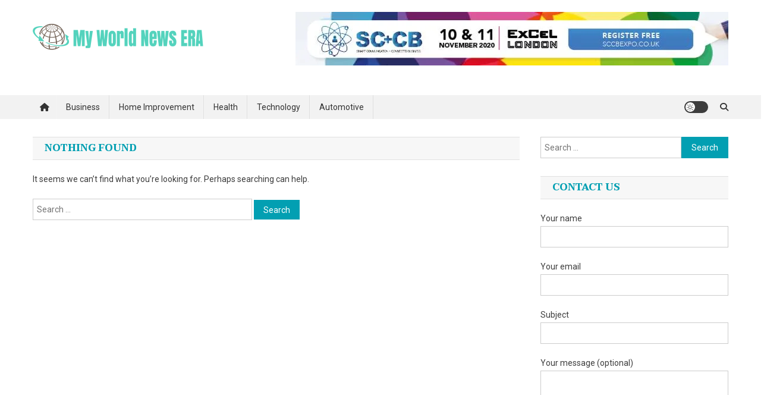

--- FILE ---
content_type: text/html; charset=UTF-8
request_url: https://myworldnewsera.com/tag/international-sabong-apps/
body_size: 60323
content:
<!doctype html>
<html lang="en-US">
<head>
<meta charset="UTF-8">
<meta name="viewport" content="width=device-width, initial-scale=1">
<link rel="profile" href="http://gmpg.org/xfn/11">

<title>international sabong apps &#8211; My World News Era</title>
<meta name="robots" content="index, follow, max-snippet:-1, max-image-preview:large, max-video-preview:-1">
<link rel="canonical" href="https://myworldnewsera.com/tag/international-sabong-apps/">
<meta property="og:url" content="https://myworldnewsera.com/tag/international-sabong-apps/">
<meta property="og:site_name" content="My World News Era">
<meta property="og:locale" content="en_US">
<meta property="og:type" content="object">
<meta property="og:title" content="international sabong apps - My World News Era">
<meta property="fb:pages" content="">
<meta property="fb:admins" content="">
<meta property="fb:app_id" content="">
<meta name="twitter:card" content="summary">
<meta name="twitter:site" content="">
<meta name="twitter:creator" content="">
<meta name="twitter:title" content="international sabong apps - My World News Era">
<link rel='dns-prefetch' href='//fonts.googleapis.com' />
<link rel="alternate" type="application/rss+xml" title="My World News Era &raquo; Feed" href="https://myworldnewsera.com/feed/" />
<link rel="alternate" type="application/rss+xml" title="My World News Era &raquo; Comments Feed" href="https://myworldnewsera.com/comments/feed/" />
<link rel="alternate" type="application/rss+xml" title="My World News Era &raquo; international sabong apps Tag Feed" href="https://myworldnewsera.com/tag/international-sabong-apps/feed/" />
<style id='wp-img-auto-sizes-contain-inline-css' type='text/css'>
img:is([sizes=auto i],[sizes^="auto," i]){contain-intrinsic-size:3000px 1500px}
/*# sourceURL=wp-img-auto-sizes-contain-inline-css */
</style>
<style id='wp-emoji-styles-inline-css' type='text/css'>

	img.wp-smiley, img.emoji {
		display: inline !important;
		border: none !important;
		box-shadow: none !important;
		height: 1em !important;
		width: 1em !important;
		margin: 0 0.07em !important;
		vertical-align: -0.1em !important;
		background: none !important;
		padding: 0 !important;
	}
/*# sourceURL=wp-emoji-styles-inline-css */
</style>
<style id='wp-block-library-inline-css' type='text/css'>
:root{--wp-block-synced-color:#7a00df;--wp-block-synced-color--rgb:122,0,223;--wp-bound-block-color:var(--wp-block-synced-color);--wp-editor-canvas-background:#ddd;--wp-admin-theme-color:#007cba;--wp-admin-theme-color--rgb:0,124,186;--wp-admin-theme-color-darker-10:#006ba1;--wp-admin-theme-color-darker-10--rgb:0,107,160.5;--wp-admin-theme-color-darker-20:#005a87;--wp-admin-theme-color-darker-20--rgb:0,90,135;--wp-admin-border-width-focus:2px}@media (min-resolution:192dpi){:root{--wp-admin-border-width-focus:1.5px}}.wp-element-button{cursor:pointer}:root .has-very-light-gray-background-color{background-color:#eee}:root .has-very-dark-gray-background-color{background-color:#313131}:root .has-very-light-gray-color{color:#eee}:root .has-very-dark-gray-color{color:#313131}:root .has-vivid-green-cyan-to-vivid-cyan-blue-gradient-background{background:linear-gradient(135deg,#00d084,#0693e3)}:root .has-purple-crush-gradient-background{background:linear-gradient(135deg,#34e2e4,#4721fb 50%,#ab1dfe)}:root .has-hazy-dawn-gradient-background{background:linear-gradient(135deg,#faaca8,#dad0ec)}:root .has-subdued-olive-gradient-background{background:linear-gradient(135deg,#fafae1,#67a671)}:root .has-atomic-cream-gradient-background{background:linear-gradient(135deg,#fdd79a,#004a59)}:root .has-nightshade-gradient-background{background:linear-gradient(135deg,#330968,#31cdcf)}:root .has-midnight-gradient-background{background:linear-gradient(135deg,#020381,#2874fc)}:root{--wp--preset--font-size--normal:16px;--wp--preset--font-size--huge:42px}.has-regular-font-size{font-size:1em}.has-larger-font-size{font-size:2.625em}.has-normal-font-size{font-size:var(--wp--preset--font-size--normal)}.has-huge-font-size{font-size:var(--wp--preset--font-size--huge)}.has-text-align-center{text-align:center}.has-text-align-left{text-align:left}.has-text-align-right{text-align:right}.has-fit-text{white-space:nowrap!important}#end-resizable-editor-section{display:none}.aligncenter{clear:both}.items-justified-left{justify-content:flex-start}.items-justified-center{justify-content:center}.items-justified-right{justify-content:flex-end}.items-justified-space-between{justify-content:space-between}.screen-reader-text{border:0;clip-path:inset(50%);height:1px;margin:-1px;overflow:hidden;padding:0;position:absolute;width:1px;word-wrap:normal!important}.screen-reader-text:focus{background-color:#ddd;clip-path:none;color:#444;display:block;font-size:1em;height:auto;left:5px;line-height:normal;padding:15px 23px 14px;text-decoration:none;top:5px;width:auto;z-index:100000}html :where(.has-border-color){border-style:solid}html :where([style*=border-top-color]){border-top-style:solid}html :where([style*=border-right-color]){border-right-style:solid}html :where([style*=border-bottom-color]){border-bottom-style:solid}html :where([style*=border-left-color]){border-left-style:solid}html :where([style*=border-width]){border-style:solid}html :where([style*=border-top-width]){border-top-style:solid}html :where([style*=border-right-width]){border-right-style:solid}html :where([style*=border-bottom-width]){border-bottom-style:solid}html :where([style*=border-left-width]){border-left-style:solid}html :where(img[class*=wp-image-]){height:auto;max-width:100%}:where(figure){margin:0 0 1em}html :where(.is-position-sticky){--wp-admin--admin-bar--position-offset:var(--wp-admin--admin-bar--height,0px)}@media screen and (max-width:600px){html :where(.is-position-sticky){--wp-admin--admin-bar--position-offset:0px}}

/*# sourceURL=wp-block-library-inline-css */
</style><style id='global-styles-inline-css' type='text/css'>
:root{--wp--preset--aspect-ratio--square: 1;--wp--preset--aspect-ratio--4-3: 4/3;--wp--preset--aspect-ratio--3-4: 3/4;--wp--preset--aspect-ratio--3-2: 3/2;--wp--preset--aspect-ratio--2-3: 2/3;--wp--preset--aspect-ratio--16-9: 16/9;--wp--preset--aspect-ratio--9-16: 9/16;--wp--preset--color--black: #000000;--wp--preset--color--cyan-bluish-gray: #abb8c3;--wp--preset--color--white: #ffffff;--wp--preset--color--pale-pink: #f78da7;--wp--preset--color--vivid-red: #cf2e2e;--wp--preset--color--luminous-vivid-orange: #ff6900;--wp--preset--color--luminous-vivid-amber: #fcb900;--wp--preset--color--light-green-cyan: #7bdcb5;--wp--preset--color--vivid-green-cyan: #00d084;--wp--preset--color--pale-cyan-blue: #8ed1fc;--wp--preset--color--vivid-cyan-blue: #0693e3;--wp--preset--color--vivid-purple: #9b51e0;--wp--preset--gradient--vivid-cyan-blue-to-vivid-purple: linear-gradient(135deg,rgb(6,147,227) 0%,rgb(155,81,224) 100%);--wp--preset--gradient--light-green-cyan-to-vivid-green-cyan: linear-gradient(135deg,rgb(122,220,180) 0%,rgb(0,208,130) 100%);--wp--preset--gradient--luminous-vivid-amber-to-luminous-vivid-orange: linear-gradient(135deg,rgb(252,185,0) 0%,rgb(255,105,0) 100%);--wp--preset--gradient--luminous-vivid-orange-to-vivid-red: linear-gradient(135deg,rgb(255,105,0) 0%,rgb(207,46,46) 100%);--wp--preset--gradient--very-light-gray-to-cyan-bluish-gray: linear-gradient(135deg,rgb(238,238,238) 0%,rgb(169,184,195) 100%);--wp--preset--gradient--cool-to-warm-spectrum: linear-gradient(135deg,rgb(74,234,220) 0%,rgb(151,120,209) 20%,rgb(207,42,186) 40%,rgb(238,44,130) 60%,rgb(251,105,98) 80%,rgb(254,248,76) 100%);--wp--preset--gradient--blush-light-purple: linear-gradient(135deg,rgb(255,206,236) 0%,rgb(152,150,240) 100%);--wp--preset--gradient--blush-bordeaux: linear-gradient(135deg,rgb(254,205,165) 0%,rgb(254,45,45) 50%,rgb(107,0,62) 100%);--wp--preset--gradient--luminous-dusk: linear-gradient(135deg,rgb(255,203,112) 0%,rgb(199,81,192) 50%,rgb(65,88,208) 100%);--wp--preset--gradient--pale-ocean: linear-gradient(135deg,rgb(255,245,203) 0%,rgb(182,227,212) 50%,rgb(51,167,181) 100%);--wp--preset--gradient--electric-grass: linear-gradient(135deg,rgb(202,248,128) 0%,rgb(113,206,126) 100%);--wp--preset--gradient--midnight: linear-gradient(135deg,rgb(2,3,129) 0%,rgb(40,116,252) 100%);--wp--preset--font-size--small: 13px;--wp--preset--font-size--medium: 20px;--wp--preset--font-size--large: 36px;--wp--preset--font-size--x-large: 42px;--wp--preset--spacing--20: 0.44rem;--wp--preset--spacing--30: 0.67rem;--wp--preset--spacing--40: 1rem;--wp--preset--spacing--50: 1.5rem;--wp--preset--spacing--60: 2.25rem;--wp--preset--spacing--70: 3.38rem;--wp--preset--spacing--80: 5.06rem;--wp--preset--shadow--natural: 6px 6px 9px rgba(0, 0, 0, 0.2);--wp--preset--shadow--deep: 12px 12px 50px rgba(0, 0, 0, 0.4);--wp--preset--shadow--sharp: 6px 6px 0px rgba(0, 0, 0, 0.2);--wp--preset--shadow--outlined: 6px 6px 0px -3px rgb(255, 255, 255), 6px 6px rgb(0, 0, 0);--wp--preset--shadow--crisp: 6px 6px 0px rgb(0, 0, 0);}:where(.is-layout-flex){gap: 0.5em;}:where(.is-layout-grid){gap: 0.5em;}body .is-layout-flex{display: flex;}.is-layout-flex{flex-wrap: wrap;align-items: center;}.is-layout-flex > :is(*, div){margin: 0;}body .is-layout-grid{display: grid;}.is-layout-grid > :is(*, div){margin: 0;}:where(.wp-block-columns.is-layout-flex){gap: 2em;}:where(.wp-block-columns.is-layout-grid){gap: 2em;}:where(.wp-block-post-template.is-layout-flex){gap: 1.25em;}:where(.wp-block-post-template.is-layout-grid){gap: 1.25em;}.has-black-color{color: var(--wp--preset--color--black) !important;}.has-cyan-bluish-gray-color{color: var(--wp--preset--color--cyan-bluish-gray) !important;}.has-white-color{color: var(--wp--preset--color--white) !important;}.has-pale-pink-color{color: var(--wp--preset--color--pale-pink) !important;}.has-vivid-red-color{color: var(--wp--preset--color--vivid-red) !important;}.has-luminous-vivid-orange-color{color: var(--wp--preset--color--luminous-vivid-orange) !important;}.has-luminous-vivid-amber-color{color: var(--wp--preset--color--luminous-vivid-amber) !important;}.has-light-green-cyan-color{color: var(--wp--preset--color--light-green-cyan) !important;}.has-vivid-green-cyan-color{color: var(--wp--preset--color--vivid-green-cyan) !important;}.has-pale-cyan-blue-color{color: var(--wp--preset--color--pale-cyan-blue) !important;}.has-vivid-cyan-blue-color{color: var(--wp--preset--color--vivid-cyan-blue) !important;}.has-vivid-purple-color{color: var(--wp--preset--color--vivid-purple) !important;}.has-black-background-color{background-color: var(--wp--preset--color--black) !important;}.has-cyan-bluish-gray-background-color{background-color: var(--wp--preset--color--cyan-bluish-gray) !important;}.has-white-background-color{background-color: var(--wp--preset--color--white) !important;}.has-pale-pink-background-color{background-color: var(--wp--preset--color--pale-pink) !important;}.has-vivid-red-background-color{background-color: var(--wp--preset--color--vivid-red) !important;}.has-luminous-vivid-orange-background-color{background-color: var(--wp--preset--color--luminous-vivid-orange) !important;}.has-luminous-vivid-amber-background-color{background-color: var(--wp--preset--color--luminous-vivid-amber) !important;}.has-light-green-cyan-background-color{background-color: var(--wp--preset--color--light-green-cyan) !important;}.has-vivid-green-cyan-background-color{background-color: var(--wp--preset--color--vivid-green-cyan) !important;}.has-pale-cyan-blue-background-color{background-color: var(--wp--preset--color--pale-cyan-blue) !important;}.has-vivid-cyan-blue-background-color{background-color: var(--wp--preset--color--vivid-cyan-blue) !important;}.has-vivid-purple-background-color{background-color: var(--wp--preset--color--vivid-purple) !important;}.has-black-border-color{border-color: var(--wp--preset--color--black) !important;}.has-cyan-bluish-gray-border-color{border-color: var(--wp--preset--color--cyan-bluish-gray) !important;}.has-white-border-color{border-color: var(--wp--preset--color--white) !important;}.has-pale-pink-border-color{border-color: var(--wp--preset--color--pale-pink) !important;}.has-vivid-red-border-color{border-color: var(--wp--preset--color--vivid-red) !important;}.has-luminous-vivid-orange-border-color{border-color: var(--wp--preset--color--luminous-vivid-orange) !important;}.has-luminous-vivid-amber-border-color{border-color: var(--wp--preset--color--luminous-vivid-amber) !important;}.has-light-green-cyan-border-color{border-color: var(--wp--preset--color--light-green-cyan) !important;}.has-vivid-green-cyan-border-color{border-color: var(--wp--preset--color--vivid-green-cyan) !important;}.has-pale-cyan-blue-border-color{border-color: var(--wp--preset--color--pale-cyan-blue) !important;}.has-vivid-cyan-blue-border-color{border-color: var(--wp--preset--color--vivid-cyan-blue) !important;}.has-vivid-purple-border-color{border-color: var(--wp--preset--color--vivid-purple) !important;}.has-vivid-cyan-blue-to-vivid-purple-gradient-background{background: var(--wp--preset--gradient--vivid-cyan-blue-to-vivid-purple) !important;}.has-light-green-cyan-to-vivid-green-cyan-gradient-background{background: var(--wp--preset--gradient--light-green-cyan-to-vivid-green-cyan) !important;}.has-luminous-vivid-amber-to-luminous-vivid-orange-gradient-background{background: var(--wp--preset--gradient--luminous-vivid-amber-to-luminous-vivid-orange) !important;}.has-luminous-vivid-orange-to-vivid-red-gradient-background{background: var(--wp--preset--gradient--luminous-vivid-orange-to-vivid-red) !important;}.has-very-light-gray-to-cyan-bluish-gray-gradient-background{background: var(--wp--preset--gradient--very-light-gray-to-cyan-bluish-gray) !important;}.has-cool-to-warm-spectrum-gradient-background{background: var(--wp--preset--gradient--cool-to-warm-spectrum) !important;}.has-blush-light-purple-gradient-background{background: var(--wp--preset--gradient--blush-light-purple) !important;}.has-blush-bordeaux-gradient-background{background: var(--wp--preset--gradient--blush-bordeaux) !important;}.has-luminous-dusk-gradient-background{background: var(--wp--preset--gradient--luminous-dusk) !important;}.has-pale-ocean-gradient-background{background: var(--wp--preset--gradient--pale-ocean) !important;}.has-electric-grass-gradient-background{background: var(--wp--preset--gradient--electric-grass) !important;}.has-midnight-gradient-background{background: var(--wp--preset--gradient--midnight) !important;}.has-small-font-size{font-size: var(--wp--preset--font-size--small) !important;}.has-medium-font-size{font-size: var(--wp--preset--font-size--medium) !important;}.has-large-font-size{font-size: var(--wp--preset--font-size--large) !important;}.has-x-large-font-size{font-size: var(--wp--preset--font-size--x-large) !important;}
/*# sourceURL=global-styles-inline-css */
</style>

<style id='classic-theme-styles-inline-css' type='text/css'>
/*! This file is auto-generated */
.wp-block-button__link{color:#fff;background-color:#32373c;border-radius:9999px;box-shadow:none;text-decoration:none;padding:calc(.667em + 2px) calc(1.333em + 2px);font-size:1.125em}.wp-block-file__button{background:#32373c;color:#fff;text-decoration:none}
/*# sourceURL=/wp-includes/css/classic-themes.min.css */
</style>
<link rel='stylesheet' id='contact-form-7-css' href='https://myworldnewsera.com/wp-content/plugins/contact-form-7/includes/css/styles.css?ver=6.1.4' type='text/css' media='all' />
<link rel='stylesheet' id='news-portal-mag-fonts-css' href='https://fonts.googleapis.com/css?family=Taviraj%3A300%2C300i%2C400%2C400i%2C500%2C500i%2C600%2C600i%2C700%2C700i%2C800%2C800i%2C900%2C900i&#038;subset=latin%2Clatin-ext' type='text/css' media='all' />
<link rel='stylesheet' id='news-portal-mag-parent-style-css' href='https://myworldnewsera.com/wp-content/themes/news-portal/style.css?ver=1.0.2' type='text/css' media='all' />
<link rel='stylesheet' id='news-portal-mag-parent-responsive-style-css' href='https://myworldnewsera.com/wp-content/themes/news-portal/assets/css/np-responsive.css?ver=1.0.2' type='text/css' media='all' />
<link rel='stylesheet' id='news-portal-mag-style-css' href='https://myworldnewsera.com/wp-content/themes/news-portal-mag/style.css?ver=1.0.2' type='text/css' media='all' />
<link rel='stylesheet' id='news-portal-fonts-css' href='https://fonts.googleapis.com/css?family=Roboto+Condensed%3A300italic%2C400italic%2C700italic%2C400%2C300%2C700%7CRoboto%3A300%2C400%2C400i%2C500%2C700%7CTitillium+Web%3A400%2C600%2C700%2C300&#038;subset=latin%2Clatin-ext' type='text/css' media='all' />
<link rel='stylesheet' id='news-portal-font-awesome-css' href='https://myworldnewsera.com/wp-content/themes/news-portal/assets/library/font-awesome/css/all.min.css?ver=6.5.1' type='text/css' media='all' />
<link rel='stylesheet' id='lightslider-style-css' href='https://myworldnewsera.com/wp-content/themes/news-portal/assets/library/lightslider/css/lightslider.min.css?ver=1.1.6' type='text/css' media='all' />
<link rel='stylesheet' id='news-portal-style-css' href='https://myworldnewsera.com/wp-content/themes/news-portal-mag/style.css?ver=1.0.2' type='text/css' media='all' />
<link rel='stylesheet' id='news-portal-dark-style-css' href='https://myworldnewsera.com/wp-content/themes/news-portal/assets/css/np-dark.css?ver=1.0.2' type='text/css' media='all' />
<link rel='stylesheet' id='news-portal-preloader-style-css' href='https://myworldnewsera.com/wp-content/themes/news-portal/assets/css/np-preloader.css?ver=1.0.2' type='text/css' media='all' />
<link rel='stylesheet' id='news-portal-responsive-style-css' href='https://myworldnewsera.com/wp-content/themes/news-portal/assets/css/np-responsive.css?ver=1.0.2' type='text/css' media='all' />
<script type="text/javascript" src="https://myworldnewsera.com/wp-includes/js/jquery/jquery.min.js?ver=3.7.1" id="jquery-core-js"></script>
<script type="text/javascript" src="https://myworldnewsera.com/wp-includes/js/jquery/jquery-migrate.min.js?ver=3.4.1" id="jquery-migrate-js"></script>
<link rel="https://api.w.org/" href="https://myworldnewsera.com/wp-json/" /><link rel="alternate" title="JSON" type="application/json" href="https://myworldnewsera.com/wp-json/wp/v2/tags/1386" /><link rel="EditURI" type="application/rsd+xml" title="RSD" href="https://myworldnewsera.com/xmlrpc.php?rsd" />
<meta name="generator" content="WordPress 6.9" />
<link rel="icon" href="https://myworldnewsera.com/wp-content/uploads/2021/07/cropped-cropped-My-World-News-ERA-32x32.png" sizes="32x32" />
<link rel="icon" href="https://myworldnewsera.com/wp-content/uploads/2021/07/cropped-cropped-My-World-News-ERA-192x192.png" sizes="192x192" />
<link rel="apple-touch-icon" href="https://myworldnewsera.com/wp-content/uploads/2021/07/cropped-cropped-My-World-News-ERA-180x180.png" />
<meta name="msapplication-TileImage" content="https://myworldnewsera.com/wp-content/uploads/2021/07/cropped-cropped-My-World-News-ERA-270x270.png" />

<meta name="google-site-verification" content="jdA_R0CC24TJk1sl_B0--J8IgnBWnrfM8rASR07kyqc" /><!--News Portal CSS -->
<style type="text/css">
.category-button.np-cat-2869 a{background:#00a9e0}.category-button.np-cat-2869 a:hover{background:#0077ae}.np-block-title .np-cat-2869{color:#00a9e0}.category-button.np-cat-7 a{background:#00a9e0}.category-button.np-cat-7 a:hover{background:#0077ae}.np-block-title .np-cat-7{color:#00a9e0}.category-button.np-cat-2 a{background:#00a9e0}.category-button.np-cat-2 a:hover{background:#0077ae}.np-block-title .np-cat-2{color:#00a9e0}.category-button.np-cat-11 a{background:#00a9e0}.category-button.np-cat-11 a:hover{background:#0077ae}.np-block-title .np-cat-11{color:#00a9e0}.category-button.np-cat-14 a{background:#00a9e0}.category-button.np-cat-14 a:hover{background:#0077ae}.np-block-title .np-cat-14{color:#00a9e0}.category-button.np-cat-16 a{background:#00a9e0}.category-button.np-cat-16 a:hover{background:#0077ae}.np-block-title .np-cat-16{color:#00a9e0}.category-button.np-cat-2863 a{background:#00a9e0}.category-button.np-cat-2863 a:hover{background:#0077ae}.np-block-title .np-cat-2863{color:#00a9e0}.category-button.np-cat-13 a{background:#00a9e0}.category-button.np-cat-13 a:hover{background:#0077ae}.np-block-title .np-cat-13{color:#00a9e0}.category-button.np-cat-12 a{background:#00a9e0}.category-button.np-cat-12 a:hover{background:#0077ae}.np-block-title .np-cat-12{color:#00a9e0}.category-button.np-cat-4 a{background:#00a9e0}.category-button.np-cat-4 a:hover{background:#0077ae}.np-block-title .np-cat-4{color:#00a9e0}.category-button.np-cat-3 a{background:#00a9e0}.category-button.np-cat-3 a:hover{background:#0077ae}.np-block-title .np-cat-3{color:#00a9e0}.category-button.np-cat-2865 a{background:#00a9e0}.category-button.np-cat-2865 a:hover{background:#0077ae}.np-block-title .np-cat-2865{color:#00a9e0}.category-button.np-cat-2864 a{background:#00a9e0}.category-button.np-cat-2864 a:hover{background:#0077ae}.np-block-title .np-cat-2864{color:#00a9e0}.category-button.np-cat-15 a{background:#00a9e0}.category-button.np-cat-15 a:hover{background:#0077ae}.np-block-title .np-cat-15{color:#00a9e0}.category-button.np-cat-10 a{background:#00a9e0}.category-button.np-cat-10 a:hover{background:#0077ae}.np-block-title .np-cat-10{color:#00a9e0}.category-button.np-cat-2868 a{background:#00a9e0}.category-button.np-cat-2868 a:hover{background:#0077ae}.np-block-title .np-cat-2868{color:#00a9e0}.category-button.np-cat-6 a{background:#00a9e0}.category-button.np-cat-6 a:hover{background:#0077ae}.np-block-title .np-cat-6{color:#00a9e0}.category-button.np-cat-5 a{background:#00a9e0}.category-button.np-cat-5 a:hover{background:#0077ae}.np-block-title .np-cat-5{color:#00a9e0}.category-button.np-cat-1 a{background:#00a9e0}.category-button.np-cat-1 a:hover{background:#0077ae}.np-block-title .np-cat-1{color:#00a9e0}.navigation .nav-links a,.bttn,button,input[type='button'],input[type='reset'],input[type='submit'],.navigation .nav-links a:hover,.bttn:hover,button,input[type='button']:hover,input[type='reset']:hover,input[type='submit']:hover,.widget_search .search-submit,.edit-link .post-edit-link,.reply .comment-reply-link,.np-top-header-wrap,.np-header-menu-wrapper,#site-navigation ul.sub-menu,#site-navigation ul.children,.np-header-menu-wrapper::before,.np-header-menu-wrapper::after,.np-header-search-wrapper .search-form-main .search-submit,.news_portal_slider .lSAction > a:hover,.news_portal_default_tabbed ul.widget-tabs li,.np-full-width-title-nav-wrap .carousel-nav-action .carousel-controls:hover,.news_portal_social_media .social-link a,.np-archive-more .np-button:hover,.error404 .page-title,#np-scrollup,.news_portal_featured_slider .slider-posts .lSAction > a:hover,div.wpforms-container-full .wpforms-form input[type='submit'],div.wpforms-container-full .wpforms-form button[type='submit'],div.wpforms-container-full .wpforms-form .wpforms-page-button,div.wpforms-container-full .wpforms-form input[type='submit']:hover,div.wpforms-container-full .wpforms-form button[type='submit']:hover,div.wpforms-container-full .wpforms-form .wpforms-page-button:hover,.widget.widget_tag_cloud a:hover{background:#029FB2}
.home .np-home-icon a,.np-home-icon a:hover,#site-navigation ul li:hover > a,#site-navigation ul li.current-menu-item > a,#site-navigation ul li.current_page_item > a,#site-navigation ul li.current-menu-ancestor > a,#site-navigation ul li.focus > a,.news_portal_default_tabbed ul.widget-tabs li.ui-tabs-active,.news_portal_default_tabbed ul.widget-tabs li:hover,.menu-toggle:hover,.menu-toggle:focus{background:#006d80}
.np-header-menu-block-wrap::before,.np-header-menu-block-wrap::after{border-right-color:#006d80}
a,a:hover,a:focus,a:active,.widget a:hover,.widget a:hover::before,.widget li:hover::before,.entry-footer a:hover,.comment-author .fn .url:hover,#cancel-comment-reply-link,#cancel-comment-reply-link:before,.logged-in-as a,.np-slide-content-wrap .post-title a:hover,#top-footer .widget a:hover,#top-footer .widget a:hover:before,#top-footer .widget li:hover:before,.news_portal_featured_posts .np-single-post .np-post-content .np-post-title a:hover,.news_portal_fullwidth_posts .np-single-post .np-post-title a:hover,.news_portal_block_posts .layout3 .np-primary-block-wrap .np-single-post .np-post-title a:hover,.news_portal_featured_posts .layout2 .np-single-post-wrap .np-post-content .np-post-title a:hover,.np-block-title,.widget-title,.page-header .page-title,.np-related-title,.np-post-meta span:hover,.np-post-meta span a:hover,.news_portal_featured_posts .layout2 .np-single-post-wrap .np-post-content .np-post-meta span:hover,.news_portal_featured_posts .layout2 .np-single-post-wrap .np-post-content .np-post-meta span a:hover,.np-post-title.small-size a:hover,#footer-navigation ul li a:hover,.entry-title a:hover,.entry-meta span a:hover,.entry-meta span:hover,.np-post-meta span:hover,.np-post-meta span a:hover,.news_portal_featured_posts .np-single-post-wrap .np-post-content .np-post-meta span:hover,.news_portal_featured_posts .np-single-post-wrap .np-post-content .np-post-meta span a:hover,.news_portal_featured_slider .featured-posts .np-single-post .np-post-content .np-post-title a:hover{color:#029FB2}
.site-mode--dark .news_portal_featured_posts .np-single-post-wrap .np-post-content .np-post-title a:hover,.site-mode--dark .np-post-title.large-size a:hover,.site-mode--dark .np-post-title.small-size a:hover,.site-mode--dark .news-ticker-title>a:hover,.site-mode--dark .np-archive-post-content-wrapper .entry-title a:hover,.site-mode--dark h1.entry-title:hover,.site-mode--dark .news_portal_block_posts .layout4 .np-post-title a:hover{color:#029FB2}
.navigation .nav-links a,.bttn,button,input[type='button'],input[type='reset'],input[type='submit'],.widget_search .search-submit,.np-archive-more .np-button:hover,.widget.widget_tag_cloud a:hover{border-color:#029FB2}
.comment-list .comment-body,.np-header-search-wrapper .search-form-main{border-top-color:#029FB2}
.np-header-search-wrapper .search-form-main:before{border-bottom-color:#029FB2}
@media (max-width:768px){#site-navigation,.main-small-navigation li.current-menu-item > .sub-toggle i{background:#029FB2 !important}}
.news-portal-wave .np-rect,.news-portal-three-bounce .np-child,.news-portal-folding-cube .np-cube:before{background-color:#029FB2}
.site-title,.site-description{position:absolute;clip:rect(1px,1px,1px,1px)}
</style></head>

<body class="archive tag tag-international-sabong-apps tag-1386 wp-custom-logo wp-theme-news-portal wp-child-theme-news-portal-mag hfeed right-sidebar fullwidth_layout archive-classic site-mode--light">


<div id="page" class="site">

	<a class="skip-link screen-reader-text" href="#content">Skip to content</a>

	<header id="masthead" class="site-header" role="banner"><div class="np-logo-section-wrapper"><div class="mt-container">		<div class="site-branding">

			<a href="https://myworldnewsera.com/" class="custom-logo-link" rel="home"><img width="287" height="45" src="https://myworldnewsera.com/wp-content/uploads/2021/07/cropped-My-World-News-ERA.png" class="custom-logo" alt="My World News Era" decoding="async" /></a>
							<p class="site-title"><a href="https://myworldnewsera.com/" rel="home">My World News Era</a></p>
							<p class="site-description">Connecting You to News That Matters</p>
						
		</div><!-- .site-branding -->
		<div class="np-header-ads-area">
			<section id="text-4" class="widget widget_text">			<div class="textwidget"><p><img fetchpriority="high" decoding="async" class="aligncenter wp-image-90 size-full" src="https://myworldnewsera.com/wp-content/uploads/2021/05/Untitled.png" alt="" width="728" height="90" srcset="https://myworldnewsera.com/wp-content/uploads/2021/05/Untitled.png 728w, https://myworldnewsera.com/wp-content/uploads/2021/05/Untitled-300x37.png 300w" sizes="(max-width: 728px) 100vw, 728px" /></p>
</div>
		</section>		</div><!-- .np-header-ads-area -->
</div><!-- .mt-container --></div><!-- .np-logo-section-wrapper -->		<div id="np-menu-wrap" class="np-header-menu-wrapper">
			<div class="np-header-menu-block-wrap">
				<div class="mt-container">
												<div class="np-home-icon">
								<a href="https://myworldnewsera.com/" rel="home"> <i class="fa fa-home"> </i> </a>
							</div><!-- .np-home-icon -->
										<div class="mt-header-menu-wrap">
						<a href="javascript:void(0)" class="menu-toggle hide"><i class="fa fa-navicon"> </i> </a>
						<nav id="site-navigation" class="main-navigation" role="navigation">
							<div class="menu-home-container"><ul id="primary-menu" class="menu"><li id="menu-item-81" class="menu-item menu-item-type-taxonomy menu-item-object-category menu-item-81"><a href="https://myworldnewsera.com/category/business/">Business</a></li>
<li id="menu-item-82" class="menu-item menu-item-type-taxonomy menu-item-object-category menu-item-82"><a href="https://myworldnewsera.com/category/home-improvement/">Home Improvement</a></li>
<li id="menu-item-83" class="menu-item menu-item-type-taxonomy menu-item-object-category menu-item-83"><a href="https://myworldnewsera.com/category/health/">Health</a></li>
<li id="menu-item-84" class="menu-item menu-item-type-taxonomy menu-item-object-category menu-item-84"><a href="https://myworldnewsera.com/category/technology/">Technology</a></li>
<li id="menu-item-85" class="menu-item menu-item-type-taxonomy menu-item-object-category menu-item-85"><a href="https://myworldnewsera.com/category/automotive/">Automotive</a></li>
</ul></div>						</nav><!-- #site-navigation -->
					</div><!-- .mt-header-menu-wrap -->
					<div class="np-icon-elements-wrapper">
						        <div id="np-site-mode-wrap" class="np-icon-elements">
            <a id="mode-switcher" class="light-mode" data-site-mode="light-mode" href="#">
                <span class="site-mode-icon">site mode button</span>
            </a>
        </div><!-- #np-site-mode-wrap -->
							<div class="np-header-search-wrapper">                    
				                <span class="search-main"><a href="javascript:void(0)"><i class="fa fa-search"></i></a></span>
				                <div class="search-form-main np-clearfix">
					                <form role="search" method="get" class="search-form" action="https://myworldnewsera.com/">
				<label>
					<span class="screen-reader-text">Search for:</span>
					<input type="search" class="search-field" placeholder="Search &hellip;" value="" name="s" />
				</label>
				<input type="submit" class="search-submit" value="Search" />
			</form>					            </div>
							</div><!-- .np-header-search-wrapper -->
											</div> <!-- .np-icon-elements-wrapper -->
				</div>
			</div>
		</div><!-- .np-header-menu-wrapper -->
</header><!-- .site-header -->
	<div id="content" class="site-content">
		<div class="mt-container">
<div class="mt-archive-content-wrapper">

	<div id="primary" class="content-area">
		<main id="main" class="site-main" role="main">

		
<section class="no-results not-found">
	<header class="page-header">
		<h1 class="page-title">Nothing Found</h1>
	</header><!-- .page-header -->

	<div class="page-content">
		
			<p>It seems we can&rsquo;t find what you&rsquo;re looking for. Perhaps searching can help.</p>
			<form role="search" method="get" class="search-form" action="https://myworldnewsera.com/">
				<label>
					<span class="screen-reader-text">Search for:</span>
					<input type="search" class="search-field" placeholder="Search &hellip;" value="" name="s" />
				</label>
				<input type="submit" class="search-submit" value="Search" />
			</form>	</div><!-- .page-content -->
</section><!-- .no-results -->

		</main><!-- #main -->
	</div><!-- #primary -->

	
<aside id="secondary" class="widget-area" role="complementary">
	<section id="search-2" class="widget widget_search"><form role="search" method="get" class="search-form" action="https://myworldnewsera.com/">
				<label>
					<span class="screen-reader-text">Search for:</span>
					<input type="search" class="search-field" placeholder="Search &hellip;" value="" name="s" />
				</label>
				<input type="submit" class="search-submit" value="Search" />
			</form></section><section id="text-5" class="widget widget_text"><h4 class="widget-title">Contact Us</h4>			<div class="textwidget">
<div class="wpcf7 no-js" id="wpcf7-f13388-o1" lang="en-US" dir="ltr" data-wpcf7-id="13388">
<div class="screen-reader-response"><p role="status" aria-live="polite" aria-atomic="true"></p> <ul></ul></div>
<form action="/tag/international-sabong-apps/#wpcf7-f13388-o1" method="post" class="wpcf7-form init" aria-label="Contact form" novalidate="novalidate" data-status="init">
<fieldset class="hidden-fields-container"><input type="hidden" name="_wpcf7" value="13388" /><input type="hidden" name="_wpcf7_version" value="6.1.4" /><input type="hidden" name="_wpcf7_locale" value="en_US" /><input type="hidden" name="_wpcf7_unit_tag" value="wpcf7-f13388-o1" /><input type="hidden" name="_wpcf7_container_post" value="0" /><input type="hidden" name="_wpcf7_posted_data_hash" value="" />
</fieldset>
<p><label> Your name<br />
<span class="wpcf7-form-control-wrap" data-name="your-name"><input size="40" maxlength="400" class="wpcf7-form-control wpcf7-text wpcf7-validates-as-required" autocomplete="name" aria-required="true" aria-invalid="false" value="" type="text" name="your-name" /></span> </label>
</p>
<p><label> Your email<br />
<span class="wpcf7-form-control-wrap" data-name="your-email"><input size="40" maxlength="400" class="wpcf7-form-control wpcf7-email wpcf7-validates-as-required wpcf7-text wpcf7-validates-as-email" autocomplete="email" aria-required="true" aria-invalid="false" value="" type="email" name="your-email" /></span> </label>
</p>
<p><label> Subject<br />
<span class="wpcf7-form-control-wrap" data-name="your-subject"><input size="40" maxlength="400" class="wpcf7-form-control wpcf7-text wpcf7-validates-as-required" aria-required="true" aria-invalid="false" value="" type="text" name="your-subject" /></span> </label>
</p>
<p><label> Your message (optional)<br />
<span class="wpcf7-form-control-wrap" data-name="your-message"><textarea cols="40" rows="10" maxlength="2000" class="wpcf7-form-control wpcf7-textarea" aria-invalid="false" name="your-message"></textarea></span> </label>
</p>
<p><input class="wpcf7-form-control wpcf7-submit has-spinner" type="submit" value="Submit" />
</p><div class="wpcf7-response-output" aria-hidden="true"></div>
</form>
</div>

</div>
		</section><section id="archives-2" class="widget widget_archive"><h4 class="widget-title">Archives</h4>
			<ul>
					<li><a href='https://myworldnewsera.com/2026/01/'>January 2026</a></li>
	<li><a href='https://myworldnewsera.com/2025/11/'>November 2025</a></li>
	<li><a href='https://myworldnewsera.com/2025/10/'>October 2025</a></li>
	<li><a href='https://myworldnewsera.com/2025/09/'>September 2025</a></li>
	<li><a href='https://myworldnewsera.com/2025/08/'>August 2025</a></li>
	<li><a href='https://myworldnewsera.com/2025/05/'>May 2025</a></li>
	<li><a href='https://myworldnewsera.com/2025/01/'>January 2025</a></li>
	<li><a href='https://myworldnewsera.com/2024/10/'>October 2024</a></li>
	<li><a href='https://myworldnewsera.com/2024/09/'>September 2024</a></li>
	<li><a href='https://myworldnewsera.com/2024/05/'>May 2024</a></li>
	<li><a href='https://myworldnewsera.com/2024/04/'>April 2024</a></li>
	<li><a href='https://myworldnewsera.com/2024/03/'>March 2024</a></li>
	<li><a href='https://myworldnewsera.com/2023/12/'>December 2023</a></li>
	<li><a href='https://myworldnewsera.com/2023/11/'>November 2023</a></li>
	<li><a href='https://myworldnewsera.com/2023/10/'>October 2023</a></li>
	<li><a href='https://myworldnewsera.com/2023/08/'>August 2023</a></li>
	<li><a href='https://myworldnewsera.com/2023/02/'>February 2023</a></li>
	<li><a href='https://myworldnewsera.com/2023/01/'>January 2023</a></li>
	<li><a href='https://myworldnewsera.com/2022/11/'>November 2022</a></li>
	<li><a href='https://myworldnewsera.com/2022/08/'>August 2022</a></li>
	<li><a href='https://myworldnewsera.com/2022/07/'>July 2022</a></li>
	<li><a href='https://myworldnewsera.com/2022/05/'>May 2022</a></li>
	<li><a href='https://myworldnewsera.com/2022/04/'>April 2022</a></li>
	<li><a href='https://myworldnewsera.com/2022/02/'>February 2022</a></li>
	<li><a href='https://myworldnewsera.com/2022/01/'>January 2022</a></li>
	<li><a href='https://myworldnewsera.com/2021/10/'>October 2021</a></li>
	<li><a href='https://myworldnewsera.com/2021/09/'>September 2021</a></li>
	<li><a href='https://myworldnewsera.com/2021/08/'>August 2021</a></li>
	<li><a href='https://myworldnewsera.com/2021/07/'>July 2021</a></li>
	<li><a href='https://myworldnewsera.com/2021/06/'>June 2021</a></li>
	<li><a href='https://myworldnewsera.com/2021/05/'>May 2021</a></li>
	<li><a href='https://myworldnewsera.com/2021/04/'>April 2021</a></li>
			</ul>

			</section><section id="categories-2" class="widget widget_categories"><h4 class="widget-title">Categories</h4>
			<ul>
					<li class="cat-item cat-item-2869"><a href="https://myworldnewsera.com/category/adventure/">Adventure</a>
</li>
	<li class="cat-item cat-item-7"><a href="https://myworldnewsera.com/category/automotive/">Automotive</a>
</li>
	<li class="cat-item cat-item-2"><a href="https://myworldnewsera.com/category/business/">Business</a>
</li>
	<li class="cat-item cat-item-11"><a href="https://myworldnewsera.com/category/casino/">Casino</a>
</li>
	<li class="cat-item cat-item-16"><a href="https://myworldnewsera.com/category/education/">Education</a>
</li>
	<li class="cat-item cat-item-2863"><a href="https://myworldnewsera.com/category/entertainment/">Entertainment</a>
</li>
	<li class="cat-item cat-item-13"><a href="https://myworldnewsera.com/category/fashion/">Fashion</a>
</li>
	<li class="cat-item cat-item-12"><a href="https://myworldnewsera.com/category/gaming/">Gaming</a>
</li>
	<li class="cat-item cat-item-4"><a href="https://myworldnewsera.com/category/health/">Health</a>
</li>
	<li class="cat-item cat-item-3"><a href="https://myworldnewsera.com/category/home-improvement/">Home Improvement</a>
</li>
	<li class="cat-item cat-item-2865"><a href="https://myworldnewsera.com/category/news/">News</a>
</li>
	<li class="cat-item cat-item-2864"><a href="https://myworldnewsera.com/category/pets/">Pets</a>
</li>
	<li class="cat-item cat-item-15"><a href="https://myworldnewsera.com/category/country/philippines/">Philippines</a>
</li>
	<li class="cat-item cat-item-10"><a href="https://myworldnewsera.com/category/social-media/">Social Media</a>
</li>
	<li class="cat-item cat-item-2868"><a href="https://myworldnewsera.com/category/spiritual/">Spiritual</a>
</li>
	<li class="cat-item cat-item-6"><a href="https://myworldnewsera.com/category/technology/">Technology</a>
</li>
	<li class="cat-item cat-item-5"><a href="https://myworldnewsera.com/category/travel/">Travel</a>
</li>
	<li class="cat-item cat-item-1"><a href="https://myworldnewsera.com/category/uncategorized/">Uncategorized</a>
</li>
			</ul>

			</section><section id="news_portal_recent_posts-2" class="widget news_portal_recent_posts">            <div class="np-recent-posts-wrapper">
                <h4 class="widget-title">Recent Post</h4><ul>                            <li>
                                <div class="np-single-post np-clearfix">
                                    <div class="np-post-thumb">
                                        <a href="https://myworldnewsera.com/business-intelligence-the-real-power-and-peril-of-crowdsourced-data/">
                                            <img width="136" height="102" src="https://myworldnewsera.com/wp-content/uploads/2026/01/istockphoto-1495647694-612x612-1-136x102.jpg" class="attachment-news-portal-block-thumb size-news-portal-block-thumb wp-post-image" alt="" decoding="async" loading="lazy" />                                        </a>
                                    </div><!-- .np-post-thumb -->
                                    <div class="np-post-content">
                                        <h3 class="np-post-title small-size"><a href="https://myworldnewsera.com/business-intelligence-the-real-power-and-peril-of-crowdsourced-data/">Business Intelligence: The Real Power and Peril of Crowdsourced Data</a></h3>
                                        <div class="np-post-meta"><span class="posted-on"><a href="https://myworldnewsera.com/business-intelligence-the-real-power-and-peril-of-crowdsourced-data/" rel="bookmark"><time class="entry-date published" datetime="2026-01-20T15:47:46+05:30">January 20, 2026</time><time class="updated" datetime="2026-01-20T15:47:49+05:30">January 20, 2026</time></a></span><span class="byline"><span class="author vcard"><a class="url fn n" href="https://myworldnewsera.com/author/admin/">admin</a></span></span></div>
                                    </div><!-- .np-post-content -->
                                </div><!-- .np-single-post -->
                            </li>
                                            <li>
                                <div class="np-single-post np-clearfix">
                                    <div class="np-post-thumb">
                                        <a href="https://myworldnewsera.com/remodel-kitchen-contractors-near-me-finding-trusted-experts-for-your-dream-kitchen/">
                                            <img width="136" height="102" src="https://myworldnewsera.com/wp-content/uploads/2025/09/Why-Quartz-is-Stealing-the-Spotlight-in-Modern-Homes-136x102.jpeg" class="attachment-news-portal-block-thumb size-news-portal-block-thumb wp-post-image" alt="" decoding="async" loading="lazy" />                                        </a>
                                    </div><!-- .np-post-thumb -->
                                    <div class="np-post-content">
                                        <h3 class="np-post-title small-size"><a href="https://myworldnewsera.com/remodel-kitchen-contractors-near-me-finding-trusted-experts-for-your-dream-kitchen/">Remodel Kitchen Contractors Near Me: Finding Trusted Experts for Your Dream Kitchen</a></h3>
                                        <div class="np-post-meta"><span class="posted-on"><a href="https://myworldnewsera.com/remodel-kitchen-contractors-near-me-finding-trusted-experts-for-your-dream-kitchen/" rel="bookmark"><time class="entry-date published" datetime="2025-11-26T16:43:29+05:30">November 26, 2025</time><time class="updated" datetime="2025-11-26T16:43:33+05:30">November 26, 2025</time></a></span><span class="byline"><span class="author vcard"><a class="url fn n" href="https://myworldnewsera.com/author/admin/">admin</a></span></span></div>
                                    </div><!-- .np-post-content -->
                                </div><!-- .np-single-post -->
                            </li>
                                            <li>
                                <div class="np-single-post np-clearfix">
                                    <div class="np-post-thumb">
                                        <a href="https://myworldnewsera.com/augmented-reality-ar-web-interfaces-merging-code-and-reality-through-webxr/">
                                            <img width="136" height="102" src="https://myworldnewsera.com/wp-content/uploads/2025/09/image-8-136x102.png" class="attachment-news-portal-block-thumb size-news-portal-block-thumb wp-post-image" alt="" decoding="async" loading="lazy" />                                        </a>
                                    </div><!-- .np-post-thumb -->
                                    <div class="np-post-content">
                                        <h3 class="np-post-title small-size"><a href="https://myworldnewsera.com/augmented-reality-ar-web-interfaces-merging-code-and-reality-through-webxr/">Augmented Reality (AR) Web Interfaces: Merging Code and Reality through WebXR</a></h3>
                                        <div class="np-post-meta"><span class="posted-on"><a href="https://myworldnewsera.com/augmented-reality-ar-web-interfaces-merging-code-and-reality-through-webxr/" rel="bookmark"><time class="entry-date published" datetime="2025-10-26T20:14:07+05:30">October 26, 2025</time><time class="updated" datetime="2025-10-26T20:14:14+05:30">October 26, 2025</time></a></span><span class="byline"><span class="author vcard"><a class="url fn n" href="https://myworldnewsera.com/author/admin/">admin</a></span></span></div>
                                    </div><!-- .np-post-content -->
                                </div><!-- .np-single-post -->
                            </li>
                                            <li>
                                <div class="np-single-post np-clearfix">
                                    <div class="np-post-thumb">
                                        <a href="https://myworldnewsera.com/quadratic-formula-vs-factoring-which-method-is-better/">
                                            <img width="136" height="102" src="https://myworldnewsera.com/wp-content/uploads/2025/09/Quadratic-Formula-136x102.png" class="attachment-news-portal-block-thumb size-news-portal-block-thumb wp-post-image" alt="" decoding="async" loading="lazy" />                                        </a>
                                    </div><!-- .np-post-thumb -->
                                    <div class="np-post-content">
                                        <h3 class="np-post-title small-size"><a href="https://myworldnewsera.com/quadratic-formula-vs-factoring-which-method-is-better/">Quadratic Formula vs. Factoring: Which Method Is Better?</a></h3>
                                        <div class="np-post-meta"><span class="posted-on"><a href="https://myworldnewsera.com/quadratic-formula-vs-factoring-which-method-is-better/" rel="bookmark"><time class="entry-date published" datetime="2025-09-25T09:39:42+05:30">September 25, 2025</time><time class="updated" datetime="2025-09-25T09:39:45+05:30">September 25, 2025</time></a></span><span class="byline"><span class="author vcard"><a class="url fn n" href="https://myworldnewsera.com/author/admin/">admin</a></span></span></div>
                                    </div><!-- .np-post-content -->
                                </div><!-- .np-single-post -->
                            </li>
                                            <li>
                                <div class="np-single-post np-clearfix">
                                    <div class="np-post-thumb">
                                        <a href="https://myworldnewsera.com/why-quartz-is-stealing-the-spotlight-in-modern-homes/">
                                            <img width="136" height="102" src="https://myworldnewsera.com/wp-content/uploads/2025/09/Why-Quartz-is-Stealing-the-Spotlight-in-Modern-Homes-1-136x102.jpeg" class="attachment-news-portal-block-thumb size-news-portal-block-thumb wp-post-image" alt="" decoding="async" loading="lazy" />                                        </a>
                                    </div><!-- .np-post-thumb -->
                                    <div class="np-post-content">
                                        <h3 class="np-post-title small-size"><a href="https://myworldnewsera.com/why-quartz-is-stealing-the-spotlight-in-modern-homes/">Why Quartz is Stealing the Spotlight in Modern Homes</a></h3>
                                        <div class="np-post-meta"><span class="posted-on"><a href="https://myworldnewsera.com/why-quartz-is-stealing-the-spotlight-in-modern-homes/" rel="bookmark"><time class="entry-date published" datetime="2025-09-20T17:29:35+05:30">September 20, 2025</time><time class="updated" datetime="2025-09-20T17:29:38+05:30">September 20, 2025</time></a></span><span class="byline"><span class="author vcard"><a class="url fn n" href="https://myworldnewsera.com/author/admin/">admin</a></span></span></div>
                                    </div><!-- .np-post-content -->
                                </div><!-- .np-single-post -->
                            </li>
                </ul>            </div><!-- .np-recent-posts-wrapper -->
    </section></aside><!-- #secondary -->

</div><!-- .mt-archive-content-wrapper -->


		</div><!-- .mt-container -->
	</div><!-- #content -->

	<footer id="colophon" class="site-footer" role="contentinfo">
<div id="top-footer" class="footer-widgets-wrapper footer_column_three np-clearfix">
    <div class="mt-container">
        <div class="footer-widgets-area np-clearfix">
            <div class="np-footer-widget-wrapper np-column-wrapper np-clearfix">
                <div class="np-footer-widget wow fadeInLeft" data-wow-duration="0.5s">
                    
		<section id="recent-posts-3" class="widget widget_recent_entries">
		<h4 class="widget-title">Latest Post</h4>
		<ul>
											<li>
					<a href="https://myworldnewsera.com/business-intelligence-the-real-power-and-peril-of-crowdsourced-data/">Business Intelligence: The Real Power and Peril of Crowdsourced Data</a>
									</li>
											<li>
					<a href="https://myworldnewsera.com/remodel-kitchen-contractors-near-me-finding-trusted-experts-for-your-dream-kitchen/">Remodel Kitchen Contractors Near Me: Finding Trusted Experts for Your Dream Kitchen</a>
									</li>
											<li>
					<a href="https://myworldnewsera.com/augmented-reality-ar-web-interfaces-merging-code-and-reality-through-webxr/">Augmented Reality (AR) Web Interfaces: Merging Code and Reality through WebXR</a>
									</li>
											<li>
					<a href="https://myworldnewsera.com/quadratic-formula-vs-factoring-which-method-is-better/">Quadratic Formula vs. Factoring: Which Method Is Better?</a>
									</li>
											<li>
					<a href="https://myworldnewsera.com/why-quartz-is-stealing-the-spotlight-in-modern-homes/">Why Quartz is Stealing the Spotlight in Modern Homes</a>
									</li>
					</ul>

		</section>                </div>
                                <div class="np-footer-widget wow fadeInLeft" data-woww-duration="1s">
                    <section id="nav_menu-2" class="widget widget_nav_menu"><h4 class="widget-title">Quick Link</h4><div class="menu-home-container"><ul id="menu-home" class="menu"><li class="menu-item menu-item-type-taxonomy menu-item-object-category menu-item-81"><a href="https://myworldnewsera.com/category/business/">Business</a></li>
<li class="menu-item menu-item-type-taxonomy menu-item-object-category menu-item-82"><a href="https://myworldnewsera.com/category/home-improvement/">Home Improvement</a></li>
<li class="menu-item menu-item-type-taxonomy menu-item-object-category menu-item-83"><a href="https://myworldnewsera.com/category/health/">Health</a></li>
<li class="menu-item menu-item-type-taxonomy menu-item-object-category menu-item-84"><a href="https://myworldnewsera.com/category/technology/">Technology</a></li>
<li class="menu-item menu-item-type-taxonomy menu-item-object-category menu-item-85"><a href="https://myworldnewsera.com/category/automotive/">Automotive</a></li>
</ul></div></section>                </div>
                                                <div class="np-footer-widget wow fadeInLeft" data-wow-duration="1.5s">
                    <section id="calendar-2" class="widget widget_calendar"><h4 class="widget-title">Calendar</h4><div id="calendar_wrap" class="calendar_wrap"><table id="wp-calendar" class="wp-calendar-table">
	<caption>January 2026</caption>
	<thead>
	<tr>
		<th scope="col" aria-label="Monday">M</th>
		<th scope="col" aria-label="Tuesday">T</th>
		<th scope="col" aria-label="Wednesday">W</th>
		<th scope="col" aria-label="Thursday">T</th>
		<th scope="col" aria-label="Friday">F</th>
		<th scope="col" aria-label="Saturday">S</th>
		<th scope="col" aria-label="Sunday">S</th>
	</tr>
	</thead>
	<tbody>
	<tr>
		<td colspan="3" class="pad">&nbsp;</td><td>1</td><td>2</td><td>3</td><td>4</td>
	</tr>
	<tr>
		<td>5</td><td>6</td><td>7</td><td>8</td><td>9</td><td>10</td><td>11</td>
	</tr>
	<tr>
		<td>12</td><td>13</td><td>14</td><td>15</td><td>16</td><td>17</td><td>18</td>
	</tr>
	<tr>
		<td>19</td><td><a href="https://myworldnewsera.com/2026/01/20/" aria-label="Posts published on January 20, 2026">20</a></td><td id="today">21</td><td>22</td><td>23</td><td>24</td><td>25</td>
	</tr>
	<tr>
		<td>26</td><td>27</td><td>28</td><td>29</td><td>30</td><td>31</td>
		<td class="pad" colspan="1">&nbsp;</td>
	</tr>
	</tbody>
	</table><nav aria-label="Previous and next months" class="wp-calendar-nav">
		<span class="wp-calendar-nav-prev"><a href="https://myworldnewsera.com/2025/11/">&laquo; Nov</a></span>
		<span class="pad">&nbsp;</span>
		<span class="wp-calendar-nav-next">&nbsp;</span>
	</nav></div></section>                </div>
                                            </div><!-- .np-footer-widget-wrapper -->
        </div><!-- .footer-widgets-area -->
    </div><!-- .mt-container -->
</div><!-- .footer-widgets-wrapper --><div class="bottom-footer np-clearfix"><div class="mt-container">		<div class="site-info">
			<span class="np-copyright-text">
				Copyright @ 2021 myworldnewsera.com | All Right Reserved.			</span>
			<span class="sep"> | </span>
			Theme: News Portal by <a href="https://mysterythemes.com/" rel="nofollow" target="_blank">Mystery Themes</a>.		</div><!-- .site-info -->
		<nav id="footer-navigation" class="footer-navigation" role="navigation">
					</nav><!-- #site-navigation -->
</div><!-- .mt-container --></div> <!-- bottom-footer --></footer><!-- #colophon --><div id="np-scrollup" class="animated arrow-hide"><i class="fa fa-chevron-up"></i></div></div><!-- #page -->

<script type="speculationrules">
{"prefetch":[{"source":"document","where":{"and":[{"href_matches":"/*"},{"not":{"href_matches":["/wp-*.php","/wp-admin/*","/wp-content/uploads/*","/wp-content/*","/wp-content/plugins/*","/wp-content/themes/news-portal-mag/*","/wp-content/themes/news-portal/*","/*\\?(.+)"]}},{"not":{"selector_matches":"a[rel~=\"nofollow\"]"}},{"not":{"selector_matches":".no-prefetch, .no-prefetch a"}}]},"eagerness":"conservative"}]}
</script>
<script type="text/javascript" src="https://myworldnewsera.com/wp-includes/js/dist/hooks.min.js?ver=dd5603f07f9220ed27f1" id="wp-hooks-js"></script>
<script type="text/javascript" src="https://myworldnewsera.com/wp-includes/js/dist/i18n.min.js?ver=c26c3dc7bed366793375" id="wp-i18n-js"></script>
<script type="text/javascript" id="wp-i18n-js-after">
/* <![CDATA[ */
wp.i18n.setLocaleData( { 'text direction\u0004ltr': [ 'ltr' ] } );
//# sourceURL=wp-i18n-js-after
/* ]]> */
</script>
<script type="text/javascript" src="https://myworldnewsera.com/wp-content/plugins/contact-form-7/includes/swv/js/index.js?ver=6.1.4" id="swv-js"></script>
<script type="text/javascript" id="contact-form-7-js-before">
/* <![CDATA[ */
var wpcf7 = {
    "api": {
        "root": "https:\/\/myworldnewsera.com\/wp-json\/",
        "namespace": "contact-form-7\/v1"
    }
};
//# sourceURL=contact-form-7-js-before
/* ]]> */
</script>
<script type="text/javascript" src="https://myworldnewsera.com/wp-content/plugins/contact-form-7/includes/js/index.js?ver=6.1.4" id="contact-form-7-js"></script>
<script type="text/javascript" src="https://myworldnewsera.com/wp-content/themes/news-portal/assets/js/navigation.js?ver=1.0.2" id="news-portal-navigation-js"></script>
<script type="text/javascript" src="https://myworldnewsera.com/wp-content/themes/news-portal/assets/library/sticky/jquery.sticky.js?ver=20150416" id="jquery-sticky-js"></script>
<script type="text/javascript" src="https://myworldnewsera.com/wp-content/themes/news-portal/assets/js/skip-link-focus-fix.js?ver=1.0.2" id="news-portal-skip-link-focus-fix-js"></script>
<script type="text/javascript" src="https://myworldnewsera.com/wp-content/themes/news-portal/assets/library/lightslider/js/lightslider.min.js?ver=1.1.6" id="lightslider-js"></script>
<script type="text/javascript" src="https://myworldnewsera.com/wp-includes/js/jquery/ui/core.min.js?ver=1.13.3" id="jquery-ui-core-js"></script>
<script type="text/javascript" src="https://myworldnewsera.com/wp-includes/js/jquery/ui/tabs.min.js?ver=1.13.3" id="jquery-ui-tabs-js"></script>
<script type="text/javascript" src="https://myworldnewsera.com/wp-content/themes/news-portal/assets/library/sticky/theia-sticky-sidebar.min.js?ver=1.7.0" id="theia-sticky-sidebar-js"></script>
<script type="text/javascript" id="news-portal-custom-script-js-extra">
/* <![CDATA[ */
var mtObject = {"menu_sticky":"true","inner_sticky":"true","front_sticky":"true"};
//# sourceURL=news-portal-custom-script-js-extra
/* ]]> */
</script>
<script type="text/javascript" src="https://myworldnewsera.com/wp-content/themes/news-portal/assets/js/np-custom-scripts.js?ver=1.0.2" id="news-portal-custom-script-js"></script>
<script id="wp-emoji-settings" type="application/json">
{"baseUrl":"https://s.w.org/images/core/emoji/17.0.2/72x72/","ext":".png","svgUrl":"https://s.w.org/images/core/emoji/17.0.2/svg/","svgExt":".svg","source":{"concatemoji":"https://myworldnewsera.com/wp-includes/js/wp-emoji-release.min.js?ver=6.9"}}
</script>
<script type="module">
/* <![CDATA[ */
/*! This file is auto-generated */
const a=JSON.parse(document.getElementById("wp-emoji-settings").textContent),o=(window._wpemojiSettings=a,"wpEmojiSettingsSupports"),s=["flag","emoji"];function i(e){try{var t={supportTests:e,timestamp:(new Date).valueOf()};sessionStorage.setItem(o,JSON.stringify(t))}catch(e){}}function c(e,t,n){e.clearRect(0,0,e.canvas.width,e.canvas.height),e.fillText(t,0,0);t=new Uint32Array(e.getImageData(0,0,e.canvas.width,e.canvas.height).data);e.clearRect(0,0,e.canvas.width,e.canvas.height),e.fillText(n,0,0);const a=new Uint32Array(e.getImageData(0,0,e.canvas.width,e.canvas.height).data);return t.every((e,t)=>e===a[t])}function p(e,t){e.clearRect(0,0,e.canvas.width,e.canvas.height),e.fillText(t,0,0);var n=e.getImageData(16,16,1,1);for(let e=0;e<n.data.length;e++)if(0!==n.data[e])return!1;return!0}function u(e,t,n,a){switch(t){case"flag":return n(e,"\ud83c\udff3\ufe0f\u200d\u26a7\ufe0f","\ud83c\udff3\ufe0f\u200b\u26a7\ufe0f")?!1:!n(e,"\ud83c\udde8\ud83c\uddf6","\ud83c\udde8\u200b\ud83c\uddf6")&&!n(e,"\ud83c\udff4\udb40\udc67\udb40\udc62\udb40\udc65\udb40\udc6e\udb40\udc67\udb40\udc7f","\ud83c\udff4\u200b\udb40\udc67\u200b\udb40\udc62\u200b\udb40\udc65\u200b\udb40\udc6e\u200b\udb40\udc67\u200b\udb40\udc7f");case"emoji":return!a(e,"\ud83e\u1fac8")}return!1}function f(e,t,n,a){let r;const o=(r="undefined"!=typeof WorkerGlobalScope&&self instanceof WorkerGlobalScope?new OffscreenCanvas(300,150):document.createElement("canvas")).getContext("2d",{willReadFrequently:!0}),s=(o.textBaseline="top",o.font="600 32px Arial",{});return e.forEach(e=>{s[e]=t(o,e,n,a)}),s}function r(e){var t=document.createElement("script");t.src=e,t.defer=!0,document.head.appendChild(t)}a.supports={everything:!0,everythingExceptFlag:!0},new Promise(t=>{let n=function(){try{var e=JSON.parse(sessionStorage.getItem(o));if("object"==typeof e&&"number"==typeof e.timestamp&&(new Date).valueOf()<e.timestamp+604800&&"object"==typeof e.supportTests)return e.supportTests}catch(e){}return null}();if(!n){if("undefined"!=typeof Worker&&"undefined"!=typeof OffscreenCanvas&&"undefined"!=typeof URL&&URL.createObjectURL&&"undefined"!=typeof Blob)try{var e="postMessage("+f.toString()+"("+[JSON.stringify(s),u.toString(),c.toString(),p.toString()].join(",")+"));",a=new Blob([e],{type:"text/javascript"});const r=new Worker(URL.createObjectURL(a),{name:"wpTestEmojiSupports"});return void(r.onmessage=e=>{i(n=e.data),r.terminate(),t(n)})}catch(e){}i(n=f(s,u,c,p))}t(n)}).then(e=>{for(const n in e)a.supports[n]=e[n],a.supports.everything=a.supports.everything&&a.supports[n],"flag"!==n&&(a.supports.everythingExceptFlag=a.supports.everythingExceptFlag&&a.supports[n]);var t;a.supports.everythingExceptFlag=a.supports.everythingExceptFlag&&!a.supports.flag,a.supports.everything||((t=a.source||{}).concatemoji?r(t.concatemoji):t.wpemoji&&t.twemoji&&(r(t.twemoji),r(t.wpemoji)))});
//# sourceURL=https://myworldnewsera.com/wp-includes/js/wp-emoji-loader.min.js
/* ]]> */
</script>

</body>
</html>